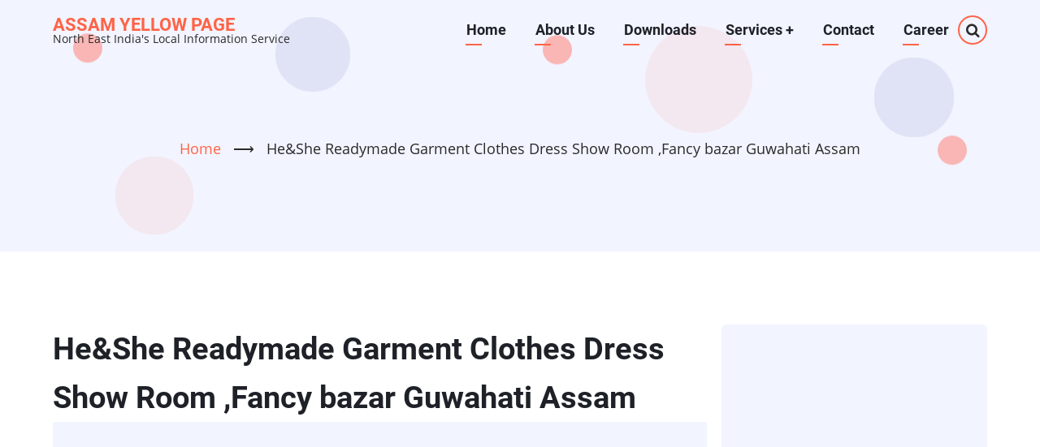

--- FILE ---
content_type: text/html; charset=UTF-8
request_url: https://assamyellowpage.com/classified/heshe-readymade-garment-clothes-dress-show-room-fancy-bazar-guwahati-assam
body_size: 8705
content:

<!DOCTYPE html>
<html lang="en" dir="ltr">
  <head>
    <meta charset="utf-8" />
<script async src="https://pagead2.googlesyndication.com/pagead/js/adsbygoogle.js?client=ca-pub-3232748166928960"
     crossorigin="anonymous"></script>
<script>
  (adsbygoogle = window.adsbygoogle || []).push({
    google_ad_client: "ca-pub-3232748166928960",
    enable_page_level_ads: true
  });
</script><script async src="https://www.googletagmanager.com/gtag/js?id=UA-85142915-1"></script>
<script>window.dataLayer = window.dataLayer || [];function gtag(){dataLayer.push(arguments)};gtag("js", new Date());gtag("set", "developer_id.dMDhkMT", true);gtag("config", "UA-85142915-1", {"groups":"default","anonymize_ip":true,"page_placeholder":"PLACEHOLDER_page_path"});</script>
<meta name="description" content="He&amp;She Readymade Garment Clothes Dress Show Room ,Fancy bazar Guwahati Assam" />
<link rel="canonical" href="https://assamyellowpage.com/classified/heshe-readymade-garment-clothes-dress-show-room-fancy-bazar-guwahati-assam" />
<meta name="robots" content="index, follow" />
<meta name="Generator" content="Drupal 9 (https://www.drupal.org)" />
<meta name="MobileOptimized" content="width" />
<meta name="HandheldFriendly" content="true" />
<meta name="viewport" content="width=device-width, initial-scale=1.0" />
<link rel="icon" href="/sites/default/files/yp_favicon_0.ico" type="image/vnd.microsoft.icon" />

    <title>He&amp;She Readymade Garment Clothes Dress Show Room ,Fancy bazar Guwahati Assam | Assam Yellow Page</title>
        <link rel="preload" as="font" href="/themes/vani/fonts/open-sans.woff2" type="font/woff2" crossorigin>
    <link rel="preload" as="font" href="/themes/vani/fonts/roboto.woff2" type="font/woff2" crossorigin>
    <link rel="preload" as="font" href="/themes/vani/fonts/roboto-bold.woff2" type="font/woff2" crossorigin>
        <link rel="stylesheet" media="all" href="/sites/default/files/css/css_1OBIfFiQvkIlRg6dbcaqf1W511mhybDS09UTDJUasYk.css" />
<link rel="stylesheet" media="all" href="/sites/default/files/css/css_Gw-vD8p9o11WY-n_-alPOE1Zg4OodOYre2FZzJuNcfw.css" />

    
<style>
 .views-row {
     clear:both;
 }
 .views-field-field-thumb{
    float:left;
    Padding-right:10px;
}

.views-field-field-thumb img{
    margin-bottom:10px;
}

</style>
  </head>
  <body class="site-page page-type-classified one-sidebar sidebar-right">
        <a href="#main-content" class="visually-hidden focusable">
      Skip to main content
    </a>
    
      <div class="dialog-off-canvas-main-canvas" data-off-canvas-main-canvas>
    <header class="header">
  <div class="header-cicle header-cicle1"></div>
  <div class="header-cicle header-cicle3"></div>
  <div class="header-cicle header-cicle4"></div>
  <div class="header-cicle header-cicle6"></div>
  <div class="header-cicle header-cicle7"></div>
  <div class="header-cicle header-cicle8"></div>
  <div class="header-cicle header-cicle10"></div>
    <div class="container">
  <div class="header-main">
          <div class="site-brand">
          <div class="block-region region-site-branding">
    <div id="block-vani-branding" class="block">
  
    
  <div class="block-content">
  <div class="site-branding">
        <div class="site-name-slogan">
               <div class="site-name">
            <a href="/index.php/" title="Home" rel="home">Assam Yellow Page</a>
         </div>
                     <div class="site-slogan">North East India's Local Information Service</div>
         </div>
   </div>
  </div>
</div> <!--/.block-content -->

  </div>

      </div> <!--/.site-branding -->
              <div class="header-main-right">
                  <div class="mobile-menu"><i class="icon-menu"></i></div>           <div class="primary-menu-wrapper">
            <div class="menu-wrap">
              <div class="close-mobile-menu">x</div>
                <div class="block-region region-primary-menu">
    <nav role="navigation" aria-labelledby="block-vani-main-menu-menu" id="block-vani-main-menu" class="block block-menu">
            
  <h2 class="visually-hidden block-title" id="block-vani-main-menu-menu">Main navigation</h2>
  

        
              <ul class="main-menu">
                            <li class="main-menu-item">
        <a href="/index.php/" title="Home" data-drupal-link-system-path="&lt;front&gt;">Home</a>
                  </li>
                        <li class="main-menu-item">
        <a href="/index.php/content/about-us" data-drupal-link-system-path="node/10">About Us</a>
                  </li>
                        <li class="main-menu-item">
        <a href="/index.php/downloads" data-drupal-link-system-path="downloads">Downloads</a>
                  </li>
                        <li  class="main-menu-item expanded">
        <a href="">Services <span class="dropdown-arrow">+</span></a>
                                  <ul class="submenu">
                            <li class="main-menu-item">
        <a href="/index.php/review-center" data-drupal-link-system-path="review-center">Review</a>
                  </li>
                        <li class="main-menu-item">
        <a href="/index.php/utility-service" data-drupal-link-system-path="utility-service">Utility Service</a>
                  </li>
                        <li class="main-menu-item">
        <a href="/index.php/glossary" data-drupal-link-system-path="glossary">Free Listing</a>
                  </li>
        </ul>
  
            </li>
                        <li class="main-menu-item">
        <a href="/index.php/content/contact-us" data-drupal-link-system-path="node/2005">Contact</a>
                  </li>
                        <li class="main-menu-item">
        <a href="/index.php/career" data-drupal-link-system-path="career">Career</a>
                  </li>
        </ul>
  


  </nav>

  </div>

            </div> <!-- /.menu-wrap -->
          </div> <!-- /.primary-menu-wrapper -->
                          <div class="full-page-search">
  <div class="search-icon">
    <i class="icon-search"></i>
  </div> <!--/.search icon -->
  <div class="search-box">
    <div class="search-box-close"></div>
    <div class="search-box-content">
        <div class="block-region region-search-box">
    <div class="search-block-form block" data-drupal-selector="search-block-form" id="block-vani-search" role="search">
  
      <h2 class="block-title">Search</h2>
    
  <div class="block-content">
      <form action="/index.php/search/node" method="get" id="search-block-form" accept-charset="UTF-8">
  <div class="js-form-item form-item js-form-type-search form-item-keys js-form-item-keys form-no-label">
      <label for="edit-keys" class="visually-hidden">Search</label>
        <input title="Enter the terms you wish to search for." data-drupal-selector="edit-keys" type="search" id="edit-keys" name="keys" value="" size="15" maxlength="128" class="form-search" />

        </div>
<div data-drupal-selector="edit-actions" class="form-actions js-form-wrapper form-wrapper" id="edit-actions"><input data-drupal-selector="edit-submit" type="submit" id="edit-submit" value="Search" class="button js-form-submit form-submit" />
</div>

</form>

    </div>
</div> <!--/.block-content -->

  </div>

    </div>
    <div class="search-box-close"></div>
  </div> <!-- /.search-box -->
</div> <!--/.full-page-search -->
              </div> <!-- /.header-right -->
      </div><!-- /header-main -->
  </div><!-- /container -->
      <section id="page-header" class="clear">
  <div class="container">
    <div class="page-header clear">
        <div class="block-region region-page-header">
    <div id="block-vani-breadcrumbs" class="block">
  
    
  <div class="block-content">
        <nav class="breadcrumb" role="navigation" aria-labelledby="system-breadcrumb">
    <ol class="breadcrumb-items">
          <li class="breadcrumb-item">
                  <a href="/">Home</a> <span>&#x27F6;</span>
              </li>
          <li class="breadcrumb-item">
                  He&amp;She Readymade Garment Clothes Dress Show Room ,Fancy bazar Guwahati Assam
              </li>
        </ol>
  </nav>

    </div>
</div> <!--/.block-content -->

  </div>

    </div>
  </div><!-- /.container -->
</section>
  </header>
<!-- Start: highlighted -->
	<div class="highlighted block-section">
		<aside class="container" role="complementary">
			  <div class="block-region region-highlighted">
    <div data-drupal-messages-fallback class="hidden"></div>

  </div>

		</aside>
	</div>
<!-- End: highlighted -->
<div id="main-wrapper" class="main-wrapper">
  <div class="container">
  <div class="main-container">
    <main id="main" class="page-content">
      <a id="main-content" tabindex="-1"></a>            <div class="node-content">
          <div class="block-region region-content">
    <div id="block-vani-page-title" class="block">
  
    
  <div class="block-content">
      <div class="page-title-wrap">
  
      <h1 class="page-title"><span>He&amp;She Readymade Garment Clothes Dress Show Room ,Fancy bazar Guwahati Assam</span>
</h1>
    
</div> <!--/.page-title-wrap -->

    </div>
</div> <!--/.block-content -->
<div id="block-managedad-6" class="block">
  
    
  <div class="block-content">
      <div class="text-align-center">
  <div class="adsense responsive" >
    <script async src="https://pagead2.googlesyndication.com/pagead/js/adsbygoogle.js?client=ca-pub-3232748166928960"
     crossorigin="anonymous"></script>
<!-- responsive -->
<ins class="adsbygoogle"
     style="display:block"
     data-ad-client="ca-pub-3232748166928960"
     data-ad-slot="3945570335"
     data-ad-format="auto"
     data-full-width-responsive="true"></ins>
<script>
     (adsbygoogle = window.adsbygoogle || []).push({});
</script>
  </div>
</div>

    </div>
</div> <!--/.block-content -->
<div id="block-vani-content" class="block">
  
    
  <div class="block-content">
      <article data-history-node-id="2885" role="article" class="node node-view-mode-full">

  

  <header class="node-header">
        <div class="node-submitted-details">
            <div><i class="icon-user user-icon"></i> <span><span>admin</span></span>
</div><div><i class="icon-calendar"></i> 10 February 2016</div>            
    </div>
  </header>
  <div class="node-content">
    <div class="node-taxonomy-container">
    <ul class="taxonomy-terms">
          <li class="taxonomy-term"><a href="/category/classified-ads/ready-made-garment" hreflang="en">Ready made Garment</a></li>
      </ul>
</div> <!--/.node-taxonomy-container -->

  <div class="field field--name-field-addr field--type-text-long field--label-above">
    <div class="field__label">Address</div>
              <div class="field-item"><p>
	<span data-scayt_word="Kuber" data-scaytid="1">Kuber</span> A.C.Market, Shoppers Point,</p>
<p>
	H.B.Road, Fancy <span data-scayt_word="Bazar" data-scaytid="2">Bazar</span>, <span data-scayt_word="Guwahati" data-scaytid="3">Guwahati</span> - 781001</p>
<p>
	<span data-scayt_word="Assam" data-scaytid="4">Assam</span></p>
</div>
          </div>

            <div class="field field--name-body field--type-text-with-summary field--label-hidden field-item"><p>
	He&amp;She Readymade Garment Clothes Dress Show Room ,Fancy <span data-scayt_word="bazar" data-scaytid="7">bazar</span> <span data-scayt_word="Guwahati" data-scaytid="5">Guwahati</span> <span data-scayt_word="Assam" data-scaytid="6">Assam</span></p>
</div>
      <div class="se-block se-align-left se-has-like"  class="se-align-left se-has-like">
    <div class="block-content">
          <div class="se-like-container">
        <div id="fb-root"></div>
<script>(function(d, s, id) {
  var js, fjs = d.getElementsByTagName(s)[0];
  if (d.getElementById(id)) return;
  js = d.createElement(s); js.id = id;
  js.src = "//connect.facebook.net/en_US/sdk.js#xfbml=1&version=v2.8";
  fjs.parentNode.insertBefore(js, fjs);
}(document, 'script', 'facebook-jssdk'));</script>

<div class="fb-like" data-href="https://assamyellowpage.com/classified/heshe-readymade-garment-clothes-dress-show-room-fancy-bazar-guwahati-assam" data-layout="button_count" data-action="like" data-size="small" data-show-faces="false" data-share="false"></div>

      </div>
        <div class="se-container">
      <div id="se-trigger-node2885" class="se-trigger se-disabled">
        <img src="https://assamyellowpage.com/modules/share_everywhere/img/share-icon.svg" alt="Share icon">
      </div>
      <div class="se-links-container">
        <ul id="se-links-node2885" class="se-links se-active">
                      <li class="se-link facebook_share"> <a href="https://www.facebook.com/sharer/sharer.php?u=https%3A%2F%2Fassamyellowpage.com%2Fclassified%2Fheshe-readymade-garment-clothes-dress-show-room-fancy-bazar-guwahati-assam" target="_blank" ><img src="https://assamyellowpage.com/modules/share_everywhere/img/facebook-share.svg" title="Share on Facebook" alt="Share on Facebook" />
</a>
 </li>
                      <li class="se-link twitter"> <a href="https://twitter.com/intent/tweet?text=&url=https%3A%2F%2Fassamyellowpage.com%2Fclassified%2Fheshe-readymade-garment-clothes-dress-show-room-fancy-bazar-guwahati-assam" target="_blank" ><img src="https://assamyellowpage.com/modules/share_everywhere/img/twitter.svg" title="Share on Twitter" alt="Share on Twitter" />
</a>
 </li>
                      <li class="se-link linkedin"> <a href="https://www.linkedin.com/shareArticle?mini=true&url=https%3A%2F%2Fassamyellowpage.com%2Fclassified%2Fheshe-readymade-garment-clothes-dress-show-room-fancy-bazar-guwahati-assam" target="_blank" ><img src="https://assamyellowpage.com/modules/share_everywhere/img/linkedin.svg" title="Share on LinkedIn" alt="Share on LinkedIn" />
</a>
 </li>
                      <li class="se-link messenger"> <a href="fb-messenger://share/?link=https%3A%2F%2Fassamyellowpage.com%2Fclassified%2Fheshe-readymade-garment-clothes-dress-show-room-fancy-bazar-guwahati-assam"><img src="https://assamyellowpage.com/modules/share_everywhere/img/messenger.svg" title="Share via Messenger" alt="Share via Messenger" />
</a>
 </li>
                      <li class="se-link whatsapp"> <a href="whatsapp://send?text=https%3A%2F%2Fassamyellowpage.com%2Fclassified%2Fheshe-readymade-garment-clothes-dress-show-room-fancy-bazar-guwahati-assam" data-action="share/whatsapp/share"><img src="https://assamyellowpage.com/modules/share_everywhere/img/whatsapp.svg" title="Share via WhatsApp" alt="Share via WhatsApp" />
</a>
 </li>
                      <li class="se-link copy"> <img src="https://assamyellowpage.com/modules/share_everywhere/img/copy-url.svg" title="Copy site URL" alt="Copy site URL" />

 </li>
                  </ul>
      </div>
    </div>
  </div>
</div>
<div class="node-links-container"><ul class="links inline"><li><a href="/comment/reply/node/2885/comment_node_classified#comment-form" title="Share your thoughts and opinions.">Add new comment</a></li><li>764 views</li></ul>
</div> <!--/.node-links-container --><div id="comments-app-container" class="comments-app-container" data-config="{&quot;status&quot;:false,&quot;entity_id&quot;:&quot;2885&quot;,&quot;origin&quot;:&quot;https:\/\/assamyellowpage.com&quot;,&quot;full_delete&quot;:null,&quot;notify&quot;:false}"></div>
<div class="node-taxonomy-container">
      <h3 class="term-title"><i class="icon-hashtag theme-color"></i> Tags</h3>
    <ul class="taxonomy-terms">
          <li class="taxonomy-term"><a href="/category/tags/fashion-house-designer-boutique" hreflang="en">Fashion house &amp; designer boutique</a></li>
          <li class="taxonomy-term"><a href="/category/tags/redymade-garment-shop" hreflang="en">Redymade Garment Shop</a></li>
          <li class="taxonomy-term"><a href="/category/tags/heshe-readymade-garment-show-room" hreflang="en">He&amp;She Readymade Garment Show Room</a></li>
      </ul>
</div> <!--/.node-taxonomy-container -->

  </div>
</article>

    </div>
</div> <!--/.block-content -->
<div id="block-managedad-7" class="block">
  
    
  <div class="block-content">
      <div class="text-align-center">
  <div class="adsense responsive" >
    <script async src="https://pagead2.googlesyndication.com/pagead/js/adsbygoogle.js?client=ca-pub-3232748166928960"
     crossorigin="anonymous"></script>
<!-- responsive -->
<ins class="adsbygoogle"
     style="display:block"
     data-ad-client="ca-pub-3232748166928960"
     data-ad-slot="1072829130"
     data-ad-format="auto"
     data-full-width-responsive="true"></ins>
<script>
     (adsbygoogle = window.adsbygoogle || []).push({});
</script>
  </div>
</div>

    </div>
</div> <!--/.block-content -->
<div class="views-element-container block" id="block-views-block-related-content-block-1-2">
  
      <h2 class="block-title">Related Content</h2>
    
  <div class="block-content">
      <div><div class="view view-related-content">
  
  
  

  
    
      <div class="view-content">
          <div class="views-row"><div class="views-field views-field-title"><span class="field-content"><a href="/classified/jyotis-creation-boutique-designer-guwahati-0" hreflang="en">Jyotis Creation, Boutique, Designer in Guwahati</a></span></div></div>
    <div class="views-row"><div class="views-field views-field-title"><span class="field-content"><a href="/classified/h2a2-creations-fashion-houseguwahatiassam-0" hreflang="en">H2A2 creations - A fashion house,Guwahati,Assam</a></span></div></div>
    <div class="views-row"><div class="views-field views-field-title"><span class="field-content"><a href="/classified/heshe-readymade-garment-clothes-dress-show-room-fancy-bazar-guwahati-assam" hreflang="en">He&amp;She Readymade Garment Clothes Dress Show Room ,Fancy bazar Guwahati Assam</a></span></div></div>
    <div class="views-row"><div class="views-field views-field-title"><span class="field-content"><a href="/index.php/classified/raju-dresses-readymade-clothes-showroom-ganeshguri-guwahati-assam" hreflang="en">Raju Dresses, Readymade Clothes Showroom, Ganeshguri Guwahati Assam</a></span></div></div>
    <div class="views-row"><div class="views-field views-field-title"><span class="field-content"><a href="/classified/dp-mitass-boutique-studio-fashion-craft-textile-designer-guwahatiassam" hreflang="en">DP Mitass Boutique | Studio Fashion Craft, Textile Designer | Guwahati,Assam</a></span></div></div>

    </div>
  
      
  
  </div>
</div>

    </div>
</div> <!--/.block-content -->
<div id="block-managedad-8" class="block">
  
    
  <div class="block-content">
      <div class="text-align-center">
  <div class="adsense responsive" >
    <script async src="https://pagead2.googlesyndication.com/pagead/js/adsbygoogle.js?client=ca-pub-3232748166928960"
     crossorigin="anonymous"></script>
<!-- responsive -->
<ins class="adsbygoogle"
     style="display:block"
     data-ad-client="ca-pub-3232748166928960"
     data-ad-slot="1072829130"
     data-ad-format="auto"
     data-full-width-responsive="true"></ins>
<script>
     (adsbygoogle = window.adsbygoogle || []).push({});
</script>
  </div>
</div>

    </div>
</div> <!--/.block-content -->

  </div>

      </div>
          </main>
        <!-- Start: Right Sidebar -->
<aside id="sidebar-right" class="sidebar block-section" role="complementary">
     <div class="block-region region-sidebar-second">
    <div id="block-managedad-10" class="block">
  
    
  <div class="block-content">
      <div class="text-align-center">
  <div class="adsense responsive" >
    <script async src="https://pagead2.googlesyndication.com/pagead/js/adsbygoogle.js?client=ca-pub-3232748166928960"
     crossorigin="anonymous"></script>
<!-- responsive -->
<ins class="adsbygoogle"
     style="display:block"
     data-ad-client="ca-pub-3232748166928960"
     data-ad-slot="8816421931"
     data-ad-format="auto"
     data-full-width-responsive="true"></ins>
<script>
     (adsbygoogle = window.adsbygoogle || []).push({});
</script>
  </div>
</div>

    </div>
</div> <!--/.block-content -->
<div id="block-loginanduploadfreead" class="block">
  
      <h2 class="block-title">Log in and Upload free Ad</h2>
    
  <div class="block-content">
      
            <div class="field field--name-body field--type-text-with-summary field--label-hidden field-item"></div>
      
    </div>
</div> <!--/.block-content -->
<div class="views-element-container block" id="block-views-block-latest-updates-block-1-2">
  
      <h2 class="block-title">Latest Updates</h2>
    
  <div class="block-content">
      <div><div class="view view-latest-updates">
  
  
  

  
    
      <div class="view-content">
          <div class="views-row"><div class="views-field views-field-title"><span class="field-content"><a href="/index.php/classified/prantik-%E0%A6%AA%E0%A7%8D%E0%A7%B0%E0%A6%BE%E0%A6%A8%E0%A7%8D%E0%A6%A4%E0%A6%BF%E0%A6%95-assamese-magazine-office-address-online-contact-information" hreflang="en">Prantik প্ৰান্তিক Assamese Magazine| Office Address Online Contact Information</a></span></div><span class="views-field views-field-changed"><span class="field-content">13-Aug-2024</span></span>/<span class="views-field views-field-totalcount"><span class="field-content">32,113 views</span></span></div>
    <div class="views-row"><div class="views-field views-field-title"><span class="field-content"><a href="/index.php/ayp/assam-government-public-holiday-list-2024" hreflang="en">Assam Government Public Holiday List 2024</a></span></div><span class="views-field views-field-changed"><span class="field-content">03-Nov-2023</span></span>/<span class="views-field views-field-totalcount"><span class="field-content">256 views</span></span></div>
    <div class="views-row"><div class="views-field views-field-title"><span class="field-content"><a href="/index.php/ayp/download-assamese-unicode-font-free" hreflang="en">Download Assamese Unicode Font Free</a></span></div><span class="views-field views-field-changed"><span class="field-content">04-Oct-2023</span></span>/<span class="views-field views-field-totalcount"><span class="field-content">32,449 views</span></span></div>
    <div class="views-row"><div class="views-field views-field-title"><span class="field-content"><a href="/index.php/classified/assam-university-silchar-address-contact-no" hreflang="en">Assam University Silchar, Address, Contact No</a></span></div><span class="views-field views-field-changed"><span class="field-content">29-Sep-2023</span></span>/<span class="views-field views-field-totalcount"><span class="field-content">281 views</span></span></div>
    <div class="views-row"><div class="views-field views-field-title"><span class="field-content"><a href="/index.php/ayp/printable-assamese-unicode-font-family-banikanta" hreflang="en">Printable Assamese Unicode Font Family - Banikanta</a></span></div><span class="views-field views-field-changed"><span class="field-content">23-Sep-2023</span></span>/<span class="views-field views-field-totalcount"><span class="field-content">5,937 views</span></span></div>

    </div>
  
      
  
  </div>
</div>

    </div>
</div> <!--/.block-content -->
<div id="block-managedad-9" class="block">
  
    
  <div class="block-content">
      <div class="text-align-center">
  <div class="adsense responsive" >
    <script async src="https://pagead2.googlesyndication.com/pagead/js/adsbygoogle.js?client=ca-pub-3232748166928960"
     crossorigin="anonymous"></script>
<!-- responsive -->
<ins class="adsbygoogle"
     style="display:block"
     data-ad-client="ca-pub-3232748166928960"
     data-ad-slot="1962636335"
     data-ad-format="auto"
     data-full-width-responsive="true"></ins>
<script>
     (adsbygoogle = window.adsbygoogle || []).push({});
</script>
  </div>
</div>

    </div>
</div> <!--/.block-content -->
<div class="views-element-container block" id="block-views-block-popular-content-block-1-2">
  
      <h2 class="block-title">Popular Content</h2>
    
  <div class="block-content">
      <div><div class="view view-popular-content">
  
  
  

  
    
      <div class="view-content">
          <div class="views-row"><div class="views-field views-field-title"><span class="field-content"><a href="/index.php/content/your-local-business-directory" hreflang="en">Your Local Business Directory</a></span></div><div class="views-field views-field-totalcount"><span class="field-content">671,189 views</span></div></div>
    <div class="views-row"><div class="views-field views-field-title"><span class="field-content"><a href="/index.php/content/please-log-continue" hreflang="en">Please Log in to Continue</a></span></div><div class="views-field views-field-totalcount"><span class="field-content">327,699 views</span></div></div>
    <div class="views-row"><div class="views-field views-field-title"><span class="field-content"><a href="/index.php/classified/download-voter-list-assam-chief-electoral-officer-assam" hreflang="en">Download Voter List of Assam |Chief Electoral Officer Assam</a></span></div><div class="views-field views-field-totalcount"><span class="field-content">143,769 views</span></div></div>
    <div class="views-row"><div class="views-field views-field-title"><span class="field-content"><a href="/index.php/classified/download-voter-list-west-bengal-chief-electoral-officer-west-bengal" hreflang="en">Download Voter List of West Bengal |Chief Electoral Officer West Bengal</a></span></div><div class="views-field views-field-totalcount"><span class="field-content">95,186 views</span></div></div>
    <div class="views-row"><div class="views-field views-field-title"><span class="field-content"><a href="/index.php/ayp/download-ramdhenu-plus-assamese-typing-software-spell-checker" hreflang="en">Download Ramdhenu Plus, Assamese Typing Software with Spell Checker</a></span></div><div class="views-field views-field-totalcount"><span class="field-content">89,302 views</span></div></div>

    </div>
  
      
  
  </div>
</div>

    </div>
</div> <!--/.block-content -->
<div id="block-managedad-11" class="block">
  
    
  <div class="block-content">
      <div class="text-align-center">
  <div class="adsense responsive" >
    <script async src="https://pagead2.googlesyndication.com/pagead/js/adsbygoogle.js?client=ca-pub-3232748166928960"
     crossorigin="anonymous"></script>
<!-- responsive -->
<ins class="adsbygoogle"
     style="display:block"
     data-ad-client="ca-pub-3232748166928960"
     data-ad-slot="8816421931"
     data-ad-format="auto"
     data-full-width-responsive="true"></ins>
<script>
     (adsbygoogle = window.adsbygoogle || []).push({});
</script>
  </div>
</div>

    </div>
</div> <!--/.block-content -->

  </div>

</aside><!-- End: Right Sidebar -->
  </div>   </div> </div><!-- Start: Footer -->
<!-- /footer-top -->
<footer class="footer">
      <section id="footer-blocks">
      <div class="container footer-container">
        <div class="footer-block footer-block-region block-section">
                        <div class="block-region region-footer-first">
    <div id="block-footer1-2" class="block">
  
      <h2 class="block-title">AYP</h2>
    
  <div class="block-content">
      
            <div class="field field--name-body field--type-text-with-summary field--label-hidden field-item"><p>Your Local Business Directory. Assam Yellow Page is a comprehensive online local business directory</p>
</div>
      
    </div>
</div> <!--/.block-content -->

  </div>

                  </div> <!--/footer-first -->

        <div class="footer-block footer-block-region block-section">
                        <div class="block-region region-footer-second">
    <div id="block-links" class="block">
  
      <h2 class="block-title">Links</h2>
    
  <div class="block-content">
      
            <div class="field field--name-body field--type-text-with-summary field--label-hidden field-item"><p> <a href="https://storytoday.in/recent-recipe" target="_blank">Recipes </a> | <a href="https://storytoday.in/article" target="_blank">Article </a>| <a href="https://storytoday.in/web-directory" target="_blank">Web Directory</a> | <a href="https://www.assaminterview.com" title="Assam Interview"><span data-scaytid="1" word="Assam">Assam</span>assaminterview.com </a><a href="http://www.assaminterview.com" target="_blank">Jobs</a></p>
</div>
      
    </div>
</div> <!--/.block-content -->

  </div>

                  </div> <!--/footer-second -->

        <div class="footer-block footer-block-region block-section">
                        <div class="block-region region-footer-third">
    <div id="block-footer3" class="block">
  
      <h2 class="block-title">Important Links</h2>
    
  <div class="block-content">
      
            <div class="field field--name-body field--type-text-with-summary field--label-hidden field-item"><p><a href="http://assamyellowpage.com/content/terms-conditions-assam-yellow-page" title="Read More &gt;&gt;">Terms &amp; Conditions</a> | <a href="/contact">Feed Back</a> | <a href="/contact">Contact Us</a> | <a href="/sitemap">Site Map</a> </p>
</div>
      
    </div>
</div> <!--/.block-content -->

  </div>

                  </div> <!--/footer-three -->

        <div class="footer-block footer-block-region block-section">
                        <div class="block-region region-footer-fourth">
    <div id="block-footer4" class="block">
  
      <h2 class="block-title">Contact Us</h2>
    
  <div class="block-content">
      
            <div class="field field--name-body field--type-text-with-summary field--label-hidden field-item"><p>SAI HERBAL<br />
Amrit Nagar, Near Tiwari Sweets, Beltola Chariali,Guwahati-29, Assam<br />
Mail : <a href="mailto:assamyellowpage@gmail.com">assamyellowpage@gmail.com</a></p>
</div>
      
    </div>
</div> <!--/.block-content -->

  </div>

                  </div> <!--/footer-fourth -->
      </div> <!--/container -->
    </section> <!--/footer-blocks -->
   
  <!-- /footer-bottom -->

   <section id="footer-bottom-last">
    <div class="container">
    <div class="footer-bottom-last">
                <div class="copyright">
            &copy; 2026 Assam Yellow Page, All rights reserved.
          </div>
                    <div class="footer-social-icons">
          <ul class="social-icons">
      <li><a href="https://www.facebook.com/assamyellowpage" target="_blank"><i class="icon-facebook"></i></a></li>
        <li><a href="https://twitter.com/assamyellowpage" target="_blank"><i class="icon-twitter"></i></a></li>
        <li><a href="https://www.instagram.com/assamyellowpage" target="_blank"><i class="icon-instagram"></i></a></li>
        <li><a href="https://in.linkedin.com/company/assamyellowpage" target="_blank"><i class="icon-linkedin"></i></a></li>
              </ul>
        </div>
            </div> <!--/.social icons -->
    </div> <!-- /.container -->
    </div> <!-- /.container -->
  </section> <!-- /footer-bottom-last -->
   <!-- end condition if copyright or social icons -->
</footer>
<div class="scrolltop"><div class="scrolltop-icon">&#x2191;</div></div>
<!-- End: Footer -->

  </div>

    
          
        <script type="application/json" data-drupal-selector="drupal-settings-json">{"path":{"baseUrl":"\/","scriptPath":null,"pathPrefix":"","currentPath":"node\/2885","currentPathIsAdmin":false,"isFront":false,"currentLanguage":"en"},"pluralDelimiter":"\u0003","suppressDeprecationErrors":true,"google_analytics":{"account":"UA-85142915-1","trackOutbound":true,"trackMailto":true,"trackTel":true,"trackDownload":true,"trackDownloadExtensions":"7z|aac|arc|arj|asf|asx|avi|bin|csv|doc(x|m)?|dot(x|m)?|exe|flv|gif|gz|gzip|hqx|jar|jpe?g|js|mp(2|3|4|e?g)|mov(ie)?|msi|msp|pdf|phps|png|ppt(x|m)?|pot(x|m)?|pps(x|m)?|ppam|sld(x|m)?|thmx|qtm?|ra(m|r)?|sea|sit|tar|tgz|torrent|txt|wav|wma|wmv|wpd|xls(x|m|b)?|xlt(x|m)|xlam|xml|z|zip"},"statistics":{"data":{"nid":"2885"},"url":"\/core\/modules\/statistics\/statistics.php"},"ajaxTrustedUrl":{"\/index.php\/search\/node":true},"user":{"uid":0,"permissionsHash":"f208d768bc3daef9d8d9e082992bbf67678fee7eb28dc5c0e833c7baa75f1611"}}</script>
<script src="/sites/default/files/js/js_-gyA4EZ0PJmblcSHhH6TKIjwrOsoaWYxMCaymTjNufs.js"></script>
<script src="/modules/react_comments/js/polyfills.js?scjg9b" defer></script>
<script src="/modules/react_comments/js/ckeditor.js?scjg9b" defer></script>
<script src="/modules/react_comments/js/dist/react_comments.js?scjg9b" defer></script>

  </body>
</html>


--- FILE ---
content_type: text/html; charset=utf-8
request_url: https://www.google.com/recaptcha/api2/aframe
body_size: 268
content:
<!DOCTYPE HTML><html><head><meta http-equiv="content-type" content="text/html; charset=UTF-8"></head><body><script nonce="lqQYHo_ssN0DVEdIt6XRTw">/** Anti-fraud and anti-abuse applications only. See google.com/recaptcha */ try{var clients={'sodar':'https://pagead2.googlesyndication.com/pagead/sodar?'};window.addEventListener("message",function(a){try{if(a.source===window.parent){var b=JSON.parse(a.data);var c=clients[b['id']];if(c){var d=document.createElement('img');d.src=c+b['params']+'&rc='+(localStorage.getItem("rc::a")?sessionStorage.getItem("rc::b"):"");window.document.body.appendChild(d);sessionStorage.setItem("rc::e",parseInt(sessionStorage.getItem("rc::e")||0)+1);localStorage.setItem("rc::h",'1769099754833');}}}catch(b){}});window.parent.postMessage("_grecaptcha_ready", "*");}catch(b){}</script></body></html>

--- FILE ---
content_type: application/x-javascript
request_url: https://assamyellowpage.com/modules/react_comments/js/polyfills.js?scjg9b
body_size: -16
content:
if (!String.prototype.startsWith) {
    String.prototype.startsWith = function(searchString, position) {
        position = position || 0;
        return this.indexOf(searchString, position) === position;
    };
}

if (!String.prototype.endsWith) {
    String.prototype.endsWith = function(suffix) {
        return this.indexOf(suffix, this.length - suffix.length) !== -1;
    };
}

if (!Array.prototype.includes) {
    Array.prototype.includes = function (searchString) {
        return this.indexOf(searchString) !== -1;
    }
}
